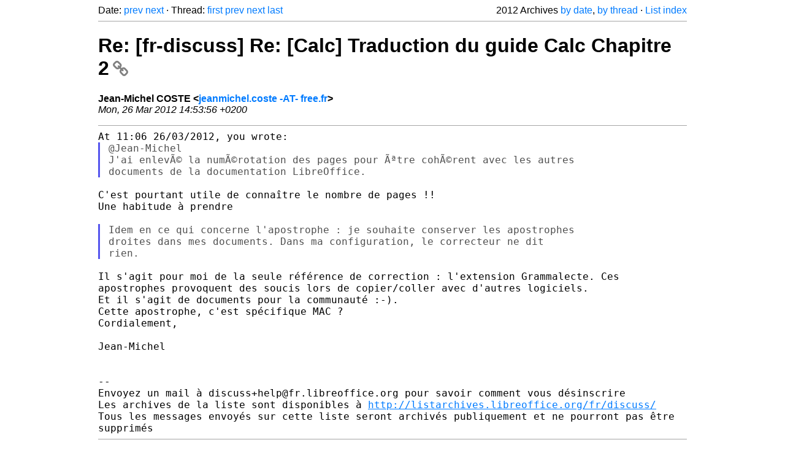

--- FILE ---
content_type: text/html
request_url: https://listarchives.libreoffice.org/fr/discuss/2012/msg01080.html
body_size: 2325
content:
<!-- MHonArc v2.6.19+ -->
<!--X-Head-End-->
<!DOCTYPE html>
<html lang="en">
<head>
 <meta charset="UTF-8">
 <meta name="viewport" content="width=device-width, initial-scale=1.0">
 <title>Re: [fr-discuss] Re: [Calc] Traduction du guide Calc Chapitre 2 &ndash; The Document Foundation Mailing List Archives</title>
 <link href="/mhonarc.css" rel="stylesheet">
 <link href="/css/font-awesome.min.css" rel="stylesheet">
 <link href="https://listarchives.tdf.io/i/bpF2NgS5LiTMGF_wUr38sAIT" rel="bookmark"/>
</head>
<body>
 <div class="container">
<!--X-Body-Begin-->
<!--X-User-Header-->
<!--X-User-Header-End-->
<!--X-TopPNI-->
 <div class="topnav">
  Date: <a class="button" href="msg01079.html" title="Subject: [fr-discuss] Re: [Calc] Traduction du guide Calc Chapitre 2&#10;From: Chris69&#10;Date: Mon, 26 Mar 2012 02:06:23 -0700 (PDT)">prev</a> <a class="button" href="msg01081.html" title="Subject: Re: [fr-discuss] Re: pb document maitre et figures&#10;From: jacques.guilleron&#10;Date: Mon, 26 Mar 2012 17:19:58 +0200">next</a> &middot;
  Thread: <a class="button" href="msg01070.html" title="Subject: [fr-discuss] [Calc] Traduction du guide Calc Chapitre 2&#10;From: Chris69&#10;Date: Fri, 23 Mar 2012 08:11:54 -0700 (PDT)">first</a> <a class="button" href="msg01079.html" title="Subject: [fr-discuss] Re: [Calc] Traduction du guide Calc Chapitre 2&#10;From: Chris69&#10;Date: Mon, 26 Mar 2012 02:06:23 -0700 (PDT)">prev</a> <a class="button" href="msg01086.html" title="Subject: [fr-discuss] Re: [Calc] Traduction du guide Calc Chapitre 2&#10;From: Chris69&#10;Date: Tue, 27 Mar 2012 01:46:26 -0700 (PDT)">next</a> <a class="button" href="msg01187.html" title="Subject: [fr-discuss] Re: [Calc] Traduction du guide Calc Chapitre 2&#10;From: Chris69&#10;Date: Sun, 15 Apr 2012 05:52:11 -0700 (PDT)">last</a>
  <div class="topnav-right">
   2012 Archives <a href="mail12.html#01080">by date</a>,
   <a href="thrd12.html#01080">by thread</a> &middot;
   <a href="./..">List index</a>
  </div>
 </div>
 <hr>

<!--X-TopPNI-End-->
<!--X-MsgBody-->
<!--X-Subject-Header-Begin-->
 <h1><a href="https://listarchives.tdf.io/i/bpF2NgS5LiTMGF_wUr38sAIT" title="Permalink: Re: [fr-discuss] Re: [Calc] Traduction du guide Calc Chapitre 2" rel="bookmark" class="permalink">Re: [fr-discuss] Re: [Calc] Traduction du guide Calc Chapitre 2<i class="fa fa-link"></i></a></h1>
<!--X-Subject-Header-End-->
<!--X-Head-of-Message-->
<ul class="msgfields">
<li><!--From--> <b>Jean-Michel COSTE &lt;<a href="mailto:noreply@example.net?Subject=Re:%20%5Bfr-discuss%5D%20Re:%20%5BCalc%5D%20Traduction%20du%20guide%20Calc%20Chapitre%202&In-Reply-To=20120326125427.349B582269%40smtp6-g21.free.fr">jeanmichel.coste -AT- free.fr</a>&gt;</b></li>
<li><!--Date--> <i>Mon, 26 Mar 2012 14:53:56 +0200</i></li>
</ul>
<!--X-Head-of-Message-End-->
<!--X-Head-Body-Sep-Begin-->
<hr>
<!--X-Head-Body-Sep-End-->
<!--X-Body-of-Message-->
<pre style="margin: 0em;">
At 11:06 26/03/2012, you wrote:
</pre><blockquote class="mhquote"><pre style="margin: 0em;">
@Jean-Michel
J'ai enlevÃ© la numÃ©rotation des pages pour Ãªtre cohÃ©rent avec les autres
documents de la documentation LibreOffice.
</pre></blockquote><pre style="margin: 0em;">

C'est pourtant utile de connaître le nombre de pages !!
Une habitude à prendre

</pre><blockquote class="mhquote"><pre style="margin: 0em;">
Idem en ce qui concerne l'apostrophe : je souhaite conserver les apostrophes
droites dans mes documents. Dans ma configuration, le correcteur ne dit
rien.
</pre></blockquote><pre style="margin: 0em;">

</pre><tt>Il s'agit pour moi de la seule référence de 
</tt><tt>correction : l'extension Grammalecte.
</tt><tt>Ces apostrophes provoquent des soucis lors de 
</tt><tt>copier/coller avec d'autres logiciels.
</tt><pre style="margin: 0em;">
Et il s'agit de documents pour la communauté :-).
Cette apostrophe, c'est spécifique MAC ?
Cordialement,

Jean-Michel


--
Envoyez un mail à discuss+help@fr.libreoffice.org pour savoir comment vous désinscrire
Les archives de la liste sont disponibles à <a  rel="nofollow" href="http://listarchives.libreoffice.org/fr/discuss/">http://listarchives.libreoffice.org/fr/discuss/</a>
Tous les messages envoyés sur cette liste seront archivés publiquement et ne pourront pas être 
supprimés
</pre>
<!--X-Body-of-Message-End-->
<!--X-MsgBody-End-->
<!--X-Follow-Ups-->
<hr>
<h3 class="tslice">Context</h3>
<ul class="tslice">
  <li><a id="01070" href="msg01070.html" title="Subject: [fr-discuss] [Calc] Traduction du guide Calc Chapitre 2&#10;From: Chris69&#10;Date: Fri, 23 Mar 2012 08:11:54 -0700 (PDT)">[fr-discuss] [Calc] Traduction du guide Calc Chapitre 2</a> &middot; <em>Chris69</em>
<ul>
  <li><a id="01071" href="msg01071.html" title="Subject: Re: [fr-discuss] [Calc] Traduction du guide Calc Chapitre 2&#10;From: christianwtd&#10;Date: Fri, 23 Mar 2012 17:11:17 +0100">Re: [fr-discuss] [Calc] Traduction du guide Calc Chapitre 2</a> &middot; <em>christianwtd</em>
</li>
  <li><a id="01072" href="msg01072.html" title="Subject: Re: [fr-discuss] [Calc] Traduction du guide Calc Chapitre 2&#10;From: Jean-Michel COSTE&#10;Date: Fri, 23 Mar 2012 17:30:39 +0100">Re: [fr-discuss] [Calc] Traduction du guide Calc Chapitre 2</a> &middot; <em>Jean-Michel COSTE</em>
<ul>
  <li><a id="01079" href="msg01079.html" title="Subject: [fr-discuss] Re: [Calc] Traduction du guide Calc Chapitre 2&#10;From: Chris69&#10;Date: Mon, 26 Mar 2012 02:06:23 -0700 (PDT)">[fr-discuss] Re: [Calc] Traduction du guide Calc Chapitre 2</a> &middot; <em>Chris69</em>
<ul>
<li><strong>Re: [fr-discuss] Re: [Calc] Traduction du guide Calc Chapitre 2</strong> &middot; <em>Jean-Michel COSTE</em>
<ul>
  <li><a id="01086" href="msg01086.html" title="Subject: [fr-discuss] Re: [Calc] Traduction du guide Calc Chapitre 2&#10;From: Chris69&#10;Date: Tue, 27 Mar 2012 01:46:26 -0700 (PDT)">[fr-discuss] Re: [Calc] Traduction du guide Calc Chapitre 2</a> &middot; <em>Chris69</em>
<ul>
  <li><a id="01154" href="msg01154.html" title="Subject: [fr-discuss] Re: [Calc] Traduction du guide Calc Chapitre 2&#10;From: pierre-yves samyn&#10;Date: Sun, 8 Apr 2012 07:39:12 -0700 (PDT)">[fr-discuss] Re: [Calc] Traduction du guide Calc Chapitre 2</a> &middot; <em>pierre-yves samyn</em>
<ul>
  <li><a id="01161" href="msg01161.html" title="Subject: [fr-discuss] Re: [Calc] Traduction du guide Calc Chapitre 2&#10;From: Chris69&#10;Date: Mon, 9 Apr 2012 08:00:51 -0700 (PDT)">[fr-discuss] Re: [Calc] Traduction du guide Calc Chapitre 2</a> &middot; <em>Chris69</em>
<ul>
  <li><a id="01187" href="msg01187.html" title="Subject: [fr-discuss] Re: [Calc] Traduction du guide Calc Chapitre 2&#10;From: Chris69&#10;Date: Sun, 15 Apr 2012 05:52:11 -0700 (PDT)">[fr-discuss] Re: [Calc] Traduction du guide Calc Chapitre 2</a> &middot; <em>Chris69</em>
</li>
</ul>
</li>
</ul>
</li>
</ul>
</li>
</ul>
</li>
</ul>
</li>
</ul>
</li>
</ul>
</li>
</ul>

<!--X-Follow-Ups-End-->
<!--X-References-->
<!--X-References-End-->
<!--X-BotPNI-->
<!-- -->

<!--X-BotPNI-End-->
<!--X-User-Footer-->
<!--X-User-Footer-End-->
   <hr>
 <div class="imprint">
  <a href="https://www.documentfoundation.org/privacy">Privacy Policy</a> |
  <a href="https://www.documentfoundation.org/imprint">Impressum (Legal Info)</a> |
  <em>Copyright information</em>: Unless otherwise specified, all text and images
  on this website are licensed under the
  <a rel="license" href="https://creativecommons.org/licenses/by-sa/3.0/">Creative Commons Attribution-Share Alike 3.0 License</a>.
  This does not include the source code of LibreOffice, which is
  licensed under the Mozilla Public License (<a href="https://www.libreoffice.org/download/license/">MPLv2</a>).
  &quot;LibreOffice&quot; and &quot;The Document Foundation&quot; are
  registered trademarks of their corresponding registered owners or are
  in actual use as trademarks in one or more countries. Their respective
  logos and icons are also subject to international copyright laws. Use
  thereof is explained in our <a href="https://wiki.documentfoundation.org/TradeMark_Policy">trademark policy</a>.
 </div>

 </div>
</body>
</html>
